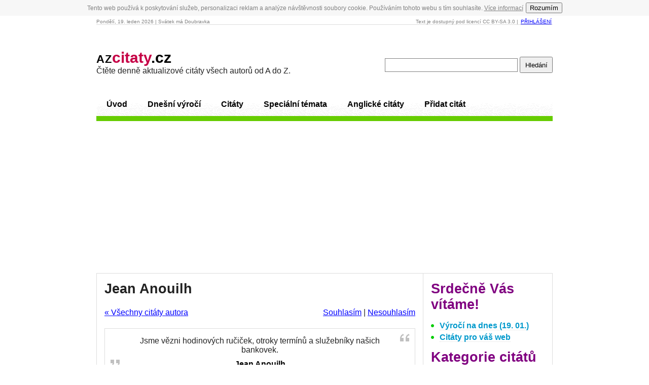

--- FILE ---
content_type: text/html; charset=windows-1250
request_url: https://azcitaty.cz/jean-anouilh/9805/
body_size: 4167
content:
<!DOCTYPE html PUBLIC "-//W3C//DTD XHTML 1.0 Transitional//EN" "http://www.w3.org/TR/xhtml1/DTD/xhtml1-transitional.dtd">
<html xmlns="http://www.w3.org/1999/xhtml" lang="cs">
  <head>
    <meta name="viewport" content="width=device-width, initial-scale=1, maximum-scale=1" />
    <meta http-equiv="content-type" content="text/html; charset=windows-1250" />
    <title>Jsme vězni hodinových ručiček, otroky termínů a služebníky našich ...</title>
    <meta name="description" content="Citáty Jean Anouilh (1910 &ndash; 1987) - nejkrásnější citáty o lásce, životě, přátelství. Citát #9805" /> 
    <meta name="keywords" content="Citáty, láska, život, citáty o lásce, citáty o životě, smutné citáty" />
    <meta name="robots" content="index, follow" />
    <meta name="author" content="azcitaty.cz" />
    <meta name="copyright" content="azcitaty.cz" />
    <link href="/stylymin.css" rel="stylesheet" type="text/css" media="screen" />
    <script type="text/javascript">
      if(document.location.protocol=='http:'){
       var Tynt=Tynt||[];Tynt.push('atkixKnM0r4Q7Eacwqm_6l');
       (function(){var s=document.createElement('script');s.async="async";s.type="text/javascript";s.src='http://tcr.tynt.com/ti.js';var h=document.getElementsByTagName('script')[0];h.parentNode.insertBefore(s,h);})();
      }
    </script>
<script async src="//pagead2.googlesyndication.com/pagead/js/adsbygoogle.js"></script>
<script>
     (adsbygoogle = window.adsbygoogle || []).push({
          google_ad_client: "ca-pub-3301375078250835",
          enable_page_level_ads: true
     });
</script>    
  </head>
  <body>
    <!-- COOKIE -->
    <script src="/cookie.js" async></script>
    <div id="stranka">
      <div id="zahlavi">
        <span class="vlevo">Pondělí, 19. leden 2026 | Svátek má Doubravka</span>
        Text je dostupný pod licencí CC BY-SA 3.0 | 
        <a href="/prihlaseni/">Přihlášení</a>
      </div><br />
      <div id="logo">
        <form action="/hledani/" method="get" class="s-box vpravo">
          <input type="text" class="s-input" name="q" value="" />
          <input type="submit" value="Hledání" class="s-submit" />
        </form>
        <h1><a href="/"><small>AZ</small><span>citaty</span>.cz</a></h1>
        <div>Čtěte denně aktualizové citáty všech autorů od A do Z.</div>
      </div>
      <div id="menu">
        <ul>
          <li class="n0"><a href="/">Úvod</a></li>
          <li class="n5"><a href="/dnesni-vyroci/">Dnešní výročí</a></li>
          <li class="n1"><a href="/autori/">Citáty</a></li>
          <li class="n4"><a href="/citaty-z-zakovskych-knizek/">Speciální témata</a></li>
          <li class="n0"><a href="/anglicke-citaty/">Anglické citáty</a></li>
          <li class="n2"><a href="/pridat-citat/">Přidat citát</a></li>
        </ul>
            </div>
      <div id="obsah">
        <div id="hlavni_obsah">
          <h2>Jean Anouilh</h2>
          <div class="pb10">

            <div class="hlavicka clear">
            <a href="/citaty/jean-anouilh/" class="vlevo">&laquo; Všechny citáty autora</a>
            <script type="text/javascript">
            <!--
              function vote(id,agree) {
                if (window.XMLHttpRequest) {
                  xmlhttp = new XMLHttpRequest();
                } else {
                  xmlhttp = new ActiveXObject("Microsoft.XMLHTTP");
                }
                xmlhttp.onreadystatechange=function() {
                  if (xmlhttp.readyState==4 && xmlhttp.status==200) {
                    document.getElementById("vote").innerHTML=xmlhttp.responseText;
                  }
                }
                xmlhttp.open("GET","/hlasovani.php?id="+id+"&agree="+agree,true);
                xmlhttp.send();
              }
              function ini(id) {
              document.write('<span class="vpravo" id="vote"><a onclick="vote('+id+',1);">Souhlasím</a> | <a onclick="vote('+id+',0);">Nesouhlasím</a></span>');
              }
            //-->
            </script>
            <script type="text/javascript" language="javascript">ini('9805');</script>
            <noscript><span class="vpravo">&nbsp;</span></noscript>
            <div class="clear"></div></div>
            <blockquote><span>&nbsp;</span><p>Jsme vězni hodinových ručiček, otroky termínů a služebníky našich bankovek.</p><div>&nbsp;</div><strong><a href="/citaty/jean-anouilh/" target="_blank">Jean Anouilh</a></strong></blockquote>
<br />
            <div class="center">

<script async src="//pagead2.googlesyndication.com/pagead/js/adsbygoogle.js"></script>
<!-- azcitaty - citat -->
<ins class="adsbygoogle"
     style="display:inline-block;width:336px;height:280px"
     data-ad-client="ca-pub-3301375078250835"
     data-ad-slot="9820089905"></ins>
<script>
(adsbygoogle = window.adsbygoogle || []).push({});
</script>

            </div>

            <p style="text-align:right;width:100%"><big><big><a href="/citaty/jean-anouilh/">&raquo; Jean Anouilh - zobrazit všechny citáty &raquo;</a></big></big></p><br class="clear" />
            <iframe class="like" src="http://www.facebook.com/plugins/like.php?href=http%3A%2F%2Fazcitaty.cz%2Fjean-anouilh%2F9805%2F&amp;send=false&amp;layout=standard&amp;show_faces=false&amp;action=like&amp;share=true&amp;colorscheme=light&amp;font=arial" scrolling="no" frameborder="0" style="width:100%"></iframe>
            <br />

            <p><strong>Zdroj:</strong> <em>(přesný zdroj nebo překladatel tohoto citátu nebyl dosud identifikován, prosíme dodatečně uvést do komentářů)</em></p>
            <br />



            <strong>Štítky:</strong> <a href="/citaty/jean-anouilh/">Citáty Jean Anouilh</a>, 
<a href="http://yquotes.com/quotes/jean-anouilh/">Jean Anouilh quotes</a>,             <a href="/citaty-o-penezich/">citáty o penězích</a>,
            <a href="/autori/a/">autoři od písmene A</a>

          </div><br />
          <br />
          <div class="pb10">
            <h3>Podobné citáty</h3>

            <blockquote><span>&nbsp;</span><p>Lidé na významném místě jsou třikrát služebníky: otroky vladaře nebo státu, otroky slávy a otroky povolání.</p><div>&nbsp;</div><strong><a href="/citaty/francis-bacon/" target="_blank">Francis Bacon</a></strong></blockquote>

            <blockquote><span>&nbsp;</span><p>Legum servi sumus ut liberi esse possimus. Jsme služebníky zákonů, abychom mohli být svobodní.</p><div>&nbsp;</div><strong><a href="/citaty/marcus-tullius-cicero/" target="_blank">Marcus Tullius Cicero</a></strong></blockquote>

            <blockquote><span>&nbsp;</span><p>Usměj se, lásko, třeba slzami, když jméno vepsali jsme ke jménu, my dnes to zlaté slunce nad námi vzali jsme do našich prstenů.</p><div>&nbsp;</div><strong><a href="/citaty/frantisek-branislav/" target="_blank">František Branislav</a></strong></blockquote>

            <blockquote><span>&nbsp;</span><p>Přestaňte si probůh, cenit hmotných statků, přestaňte ze sebe dělat otroky nejprve svých věcí, a posléze - v zájmu těch věcí - též otroky lidí, kteří by vám je mohli opatřit nebo odejmout.</p><div>&nbsp;</div><strong><a href="/citaty/epiktetos/" target="_blank">Epiktétos</a></strong></blockquote>

            <blockquote><span>&nbsp;</span><p>Souhrn našich znalostí sestává z toho, co jsme se naučili a z toho, co jsme zapomněli.</p><div>&nbsp;</div><strong><a href="/citaty/maria-von-ebner-eschenbachova/" target="_blank">Maria von Ebner-Eschenbachová</a></strong></blockquote>

            <blockquote><span>&nbsp;</span><p>Jsme jen komentátory našich předchůdců, nic nového nevytváříme.</p><div>&nbsp;</div><strong><a href="/citaty/vilem-z-conches/" target="_blank">Vilém z Conches</a></strong></blockquote>
          </div>
        </div>
        <div id="pravy_obsah">
          <h3>Srdečně Vás vítáme!</h3>
          <ul class="body">
            <li><a href="/dnesni-vyroci/">Výročí na dnes (19. 01.)</a></li>
            <!--<li><a href="http://www.facebook.com/pages/Cit%C3%A1ty-AZcitatycz/255850257760099" target="_blank" rel="nofollow">Facebook = 4 citáty denně</a></li>-->
            <li><a href="/citaty-pro-vas-web/">Citáty pro váš web</a></li>
          </ul>
          <h3>Kategorie citátů</h3>
          <ul class="body">
            <li><a href="/citaty-o-bohu-nabozenstvi-a-vire/">O Bohu, náboženství a víře</a></li>
            <li><a href="/citaty-o-bolesti/">O bolesti</a></li>
            <li><a href="/citaty-o-case/">O čase</a></li>
            <li><a href="/citaty-o-cloveku/">O člověku (lidech)</a></li>
            <li><a href="/citaty-o-hlouposti-a-moudrosti/">O hlouposti a moudrosti</a></li>
            <li><a href="/citaty-o-knihach/">O knihách</a></li>
            <li><a href="/citaty-o-lasce/">O lásce</a></li>
            <li><a href="/citaty-o-lzi-a-pravde/">O lži a pravdě</a></li>
            <li><a href="/citaty-o-manzelstvi/">O manželství</a></li>
            <li><a href="/citaty-o-mladi-a-stari/">O mládí a stáři</a></li>
            <li><a href="/citaty-o-muzich-a-zenach/">O mužích a ženách</a></li>
            <li><a href="/citaty-o-nenavisti/">O nenávisti</a></li>
            <li><a href="/citaty-o-osudu/">O osudu</a></li>
            <li><a href="/citaty-o-penezich/">O penězích a bohatství</a></li>
            <li><a href="/citaty-o-pratelstvi-a-nepratelstvi/">O přátelství a nepřátelství</a></li>
            <li><a href="/citaty-o-rodicich-a-detech/">O rodičích a dětech</a></li>
            <li><a href="/citaty-o-rozkosi/">O rozkoši</a></li>
            <li><a href="/citaty-o-smrti/">O smrti</a></li>
            <li><a href="/citaty-o-smutku/">O smutku</a></li>
            <li><a href="/citaty-o-spravedlnosti/">O (ne)spravedlnosti</a></li>
            <li><a href="/citaty-o-stesti-a-nestesti/">O štěstí a neštěstí</a></li>
            <li><a href="/citaty-o-strachu/">O strachu</a></li>
            <li><a href="/citaty-o-svete/">O světě</a></li>
            <li><a href="/citaty-o-tajemstvi/">O tajemství</a></li>
            <li><a href="/citaty-o-uspechu-a-neuspechu/">O úspěchu a neúspěchu</a></li>
            <li><a href="/citaty-o-zarlivosti/">O žárlivosti</a></li>
            <li><a href="/citaty-o-zivote/">O životě</a></li>
          </ul>
          <a href="/vsechny-kategorie/">Všechny kategorie (40)</a><br />
          <br /><br />
          



        </div>
        <div class="clear"></div>
      </div>
      <div id="zapati">
        <span class="vlevo">&copy; 2009&ndash;2019<a href="http://azcitaty.cz">Citáty</a></span>
        <a href="/zasady-ochrany-osobnich-udaju/">Ochrana údajů</a> | <a href="/kontakt/">Kontakt</a>
      </div>
      <br />
      <div style="text-align:center">
      <br />
      </div>
    </div>
<script type="text/javascript">
  (function(i,s,o,g,r,a,m){i['GoogleAnalyticsObject']=r;i[r]=i[r]||function(){
  (i[r].q=i[r].q||[]).push(arguments)},i[r].l=1*new Date();a=s.createElement(o),
  m=s.getElementsByTagName(o)[0];a.async=1;a.src=g;m.parentNode.insertBefore(a,m)
  })(window,document,'script','//www.google-analytics.com/analytics.js','ga');

  ga('create', 'UA-24866353-1', 'auto');
  ga('send', 'pageview');
</script>
<script src="/ads.js" type="text/javascript"></script>
<script type="text/javascript">
var JCFDEhwgocQl = "Ne";
setTimeout(function(){  

  function adBlockDetected() {
    JCFDEhwgocQl = "Ano";
  }

	var importFAB = document.createElement('script');
	importFAB.onload = function() {
		fuckAdBlock.onDetected(adBlockDetected)
	};
	importFAB.onerror = function() {
		adBlockDetected(); 
	};
	importFAB.integrity = 'sha256-xjwKUY/NgkPjZZBOtOxRYtK20GaqTwUCf7WYCJ1z69w=';
	importFAB.crossOrigin = 'anonymous';
	importFAB.src = 'https://cdnjs.cloudflare.com/ajax/libs/fuckadblock/3.2.1/fuckadblock.min.js';
	document.head.appendChild(importFAB);
}, 5000);

setTimeout(function(){  
  ga('send','event','Blocking Ads',JCFDEhwgocQl,{'nonInteraction':1});
}, 10000);

</script>
  </body>
</html>

--- FILE ---
content_type: text/html; charset=utf-8
request_url: https://www.google.com/recaptcha/api2/aframe
body_size: 267
content:
<!DOCTYPE HTML><html><head><meta http-equiv="content-type" content="text/html; charset=UTF-8"></head><body><script nonce="K7lSZWlvdYBhKLJ9aksAtg">/** Anti-fraud and anti-abuse applications only. See google.com/recaptcha */ try{var clients={'sodar':'https://pagead2.googlesyndication.com/pagead/sodar?'};window.addEventListener("message",function(a){try{if(a.source===window.parent){var b=JSON.parse(a.data);var c=clients[b['id']];if(c){var d=document.createElement('img');d.src=c+b['params']+'&rc='+(localStorage.getItem("rc::a")?sessionStorage.getItem("rc::b"):"");window.document.body.appendChild(d);sessionStorage.setItem("rc::e",parseInt(sessionStorage.getItem("rc::e")||0)+1);localStorage.setItem("rc::h",'1768839759885');}}}catch(b){}});window.parent.postMessage("_grecaptcha_ready", "*");}catch(b){}</script></body></html>